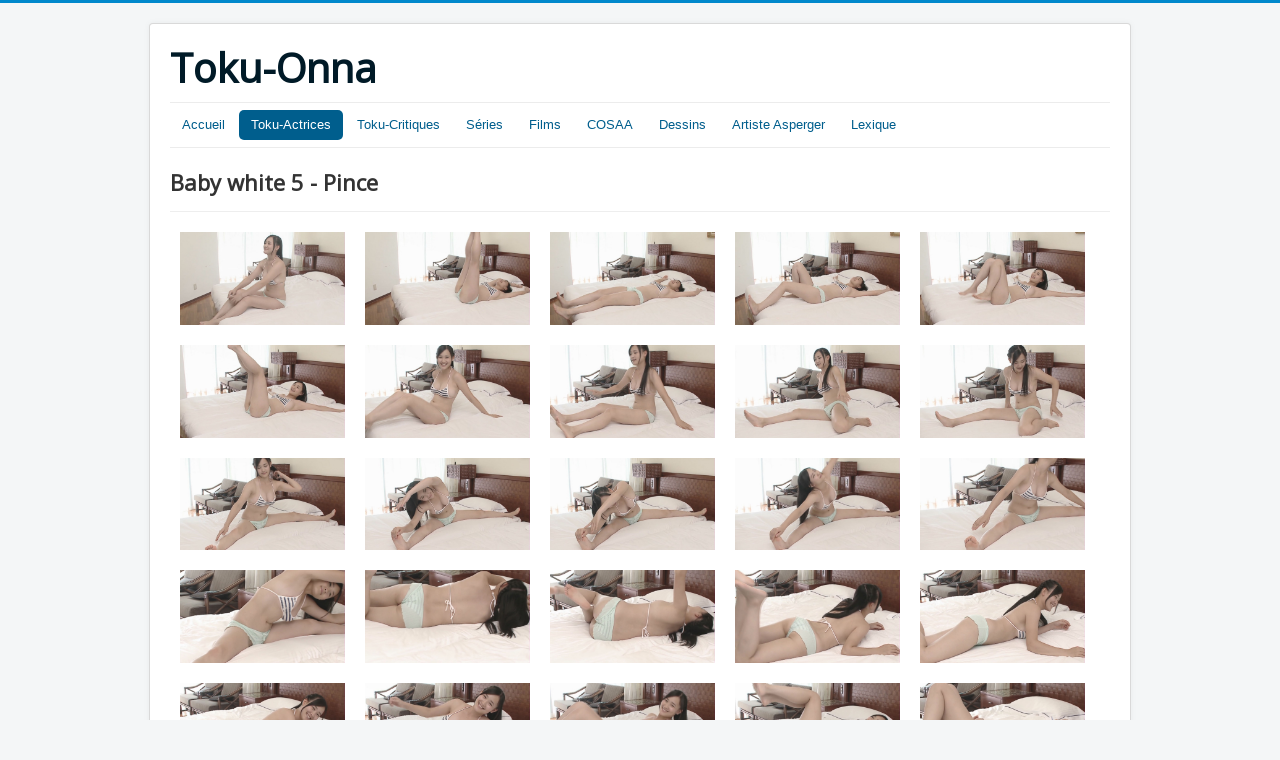

--- FILE ---
content_type: text/html; charset=utf-8
request_url: https://toku-onna.fr/toku-actrices/nozomifujimori/babywhite/chapitre05
body_size: 4196
content:
<!DOCTYPE html>
<html lang="fr-fr" dir="ltr">
<head>
	<meta name="viewport" content="width=device-width, initial-scale=1.0" />
	<meta charset="utf-8" />
	<base href="https://toku-onna.fr/toku-actrices/nozomifujimori/babywhite/chapitre05" />
	<meta name="keywords" content="Tokusatsu, Airi Nagasaku, Asako Murase, Aya Katô, Ayaka Komatsu, Ayaka Tsuji, Ayame Misaki, Ayumi Kinoshita, Ayumi Onodera, Chan Li Mei, Chisato Morishita, Ichie Tanaka, Kisaki Tokumori, Mako Ishino, Mami Matsuyama, Mami Yamasaki, Maya Sakita, Mika Katsumura, Mika Kikuchi, Miku Takaoka, Mikuru Uchino, Miya Noguchi, Nami Hanada, Nao Nagasawa, Narumi Ôkawa, Reiko Chiba, Rika Kawamura, Rina Akiyama, Ryôka, Saaya Irie, Sayaka Isoyama, Sayoko Hagiwara, Suzuna Kinoshita, Tomomi Nakagawa, Yôko Mitsuya, Yui Akamatsu, Yukari Ôshima, Yumiko Furuya, Yuriko Shiratori, Lynda Carter, Kelly Hu, Famke Janssen, Kimberly Oja, Bobbie Phillips, Victoria Pratt, Tracy Scoggins, Helen Slater, Talisa Soto, Debra Winger" />
	<meta name="author" content="Slater74" />
	<meta name="description" content="Bienvenue sur le site des plus belles héroïnes de tokusatsu." />
	<meta name="generator" content="Joomla! - Open Source Content Management" />
	<title>Baby white 5 - Toku-Onna</title>
	<link href="/templates/protostar/favicon.ico" rel="shortcut icon" type="image/vnd.microsoft.icon" />
	<link href="/templates/protostar/css/template.css?2864811aa69f48bdf1a6f3aa2e1ba780" rel="stylesheet" />
	<link href="https://fonts.googleapis.com/css?family=Open+Sans" rel="stylesheet" />
	<style>

	h1, h2, h3, h4, h5, h6, .site-title {
		font-family: 'Open Sans', sans-serif;
	}
	</style>
	<script src="/media/jui/js/jquery.min.js?2864811aa69f48bdf1a6f3aa2e1ba780"></script>
	<script src="/media/jui/js/jquery-noconflict.js?2864811aa69f48bdf1a6f3aa2e1ba780"></script>
	<script src="/media/jui/js/jquery-migrate.min.js?2864811aa69f48bdf1a6f3aa2e1ba780"></script>
	<script src="/media/system/js/caption.js?2864811aa69f48bdf1a6f3aa2e1ba780"></script>
	<script src="/media/jui/js/bootstrap.min.js?2864811aa69f48bdf1a6f3aa2e1ba780"></script>
	<script src="/templates/protostar/js/template.js?2864811aa69f48bdf1a6f3aa2e1ba780"></script>
	<!--[if lt IE 9]><script src="/media/jui/js/html5.js?2864811aa69f48bdf1a6f3aa2e1ba780"></script><![endif]-->
	<script>
jQuery(window).on('load',  function() {
				new JCaption('img.caption');
			});
	</script>

</head>
<body class="site com_content view-article no-layout no-task itemid-9324">
	<!-- Body -->
	<div class="body" id="top">
		<div class="container">
			<!-- Header -->
			<header class="header" role="banner">
				<div class="header-inner clearfix">
					<a class="brand pull-left" href="/">
						<span class="site-title" title="Toku-Onna">Toku-Onna</span>											</a>
					<div class="header-search pull-right">
						
					</div>
				</div>
			</header>
							<nav class="navigation" role="navigation">
					<div class="navbar pull-left">
						<a class="btn btn-navbar collapsed" data-toggle="collapse" data-target=".nav-collapse">
							<span class="element-invisible">Basculer la navigation</span>
							<span class="icon-bar"></span>
							<span class="icon-bar"></span>
							<span class="icon-bar"></span>
						</a>
					</div>
					<div class="nav-collapse">
						<ul class="nav menu nav-pills mod-list">
<li class="item-101 default"><a href="/" >Accueil</a></li><li class="item-116 active"><a href="/toku-actrices" >Toku-Actrices</a></li><li class="item-118"><a href="/toku-critiques" >Toku-Critiques</a></li><li class="item-10915"><a href="/critiques" >Séries</a></li><li class="item-18352"><a href="/films" >Films</a></li><li class="item-10929"><a href="https://www.youtube.com/channel/UCUxsH3sNEQCLbAxMiQMmRzA" >COSAA</a></li><li class="item-119"><a href="/dessins" >Dessins</a></li><li class="item-10930"><a href="https://www.youtube.com/channel/UC9c7RMBKdISXxIID9fL_IWw" >Artiste Asperger</a></li><li class="item-12565"><a href="/lexique" >Lexique</a></li></ul>

					</div>
				</nav>
						
			<div class="row-fluid">
								<main id="content" role="main" class="span12">
					<!-- Begin Content -->
					
					<div id="system-message-container">
	</div>

					<div class="item-page" itemscope itemtype="https://schema.org/Article">
	<meta itemprop="inLanguage" content="fr-FR" />
	
		
			<div class="page-header">
		<h2 itemprop="headline">
			Baby white 5 - Pince		</h2>
							</div>
					
		
	
	
		
								<div itemprop="articleBody">
		<a href="https://toku-onna.fr/images/tokuactrices/nozomifujimori/babywhite/05/0701.jpg" data-lightbox="Joompolitan Light Gallery" data-title="Nozomi Fujimori - Baby white - Chapitre 05"><img src="https://toku-onna.fr/images/tokuactrices/nozomifujimori/babywhite/05/0701.jpg" style="display: inline-block; margin: 10px; width: 165px; height: px;"></a><a href="https://toku-onna.fr/images/tokuactrices/nozomifujimori/babywhite/05/0702.jpg" data-lightbox="Joompolitan Light Gallery" data-title="Nozomi Fujimori - Baby white - Chapitre 05"><img src="https://toku-onna.fr/images/tokuactrices/nozomifujimori/babywhite/05/0702.jpg" style="display: inline-block; margin: 10px; width: 165px; height: px;"></a><a href="https://toku-onna.fr/images/tokuactrices/nozomifujimori/babywhite/05/0703.jpg" data-lightbox="Joompolitan Light Gallery" data-title="Nozomi Fujimori - Baby white - Chapitre 05"><img src="https://toku-onna.fr/images/tokuactrices/nozomifujimori/babywhite/05/0703.jpg" style="display: inline-block; margin: 10px; width: 165px; height: px;"></a><a href="https://toku-onna.fr/images/tokuactrices/nozomifujimori/babywhite/05/0704.jpg" data-lightbox="Joompolitan Light Gallery" data-title="Nozomi Fujimori - Baby white - Chapitre 05"><img src="https://toku-onna.fr/images/tokuactrices/nozomifujimori/babywhite/05/0704.jpg" style="display: inline-block; margin: 10px; width: 165px; height: px;"></a><a href="https://toku-onna.fr/images/tokuactrices/nozomifujimori/babywhite/05/0705.jpg" data-lightbox="Joompolitan Light Gallery" data-title="Nozomi Fujimori - Baby white - Chapitre 05"><img src="https://toku-onna.fr/images/tokuactrices/nozomifujimori/babywhite/05/0705.jpg" style="display: inline-block; margin: 10px; width: 165px; height: px;"></a><a href="https://toku-onna.fr/images/tokuactrices/nozomifujimori/babywhite/05/0706.jpg" data-lightbox="Joompolitan Light Gallery" data-title="Nozomi Fujimori - Baby white - Chapitre 05"><img src="https://toku-onna.fr/images/tokuactrices/nozomifujimori/babywhite/05/0706.jpg" style="display: inline-block; margin: 10px; width: 165px; height: px;"></a><a href="https://toku-onna.fr/images/tokuactrices/nozomifujimori/babywhite/05/0707.jpg" data-lightbox="Joompolitan Light Gallery" data-title="Nozomi Fujimori - Baby white - Chapitre 05"><img src="https://toku-onna.fr/images/tokuactrices/nozomifujimori/babywhite/05/0707.jpg" style="display: inline-block; margin: 10px; width: 165px; height: px;"></a><a href="https://toku-onna.fr/images/tokuactrices/nozomifujimori/babywhite/05/0708.jpg" data-lightbox="Joompolitan Light Gallery" data-title="Nozomi Fujimori - Baby white - Chapitre 05"><img src="https://toku-onna.fr/images/tokuactrices/nozomifujimori/babywhite/05/0708.jpg" style="display: inline-block; margin: 10px; width: 165px; height: px;"></a><a href="https://toku-onna.fr/images/tokuactrices/nozomifujimori/babywhite/05/0709.jpg" data-lightbox="Joompolitan Light Gallery" data-title="Nozomi Fujimori - Baby white - Chapitre 05"><img src="https://toku-onna.fr/images/tokuactrices/nozomifujimori/babywhite/05/0709.jpg" style="display: inline-block; margin: 10px; width: 165px; height: px;"></a><a href="https://toku-onna.fr/images/tokuactrices/nozomifujimori/babywhite/05/0710.jpg" data-lightbox="Joompolitan Light Gallery" data-title="Nozomi Fujimori - Baby white - Chapitre 05"><img src="https://toku-onna.fr/images/tokuactrices/nozomifujimori/babywhite/05/0710.jpg" style="display: inline-block; margin: 10px; width: 165px; height: px;"></a><a href="https://toku-onna.fr/images/tokuactrices/nozomifujimori/babywhite/05/0711.jpg" data-lightbox="Joompolitan Light Gallery" data-title="Nozomi Fujimori - Baby white - Chapitre 05"><img src="https://toku-onna.fr/images/tokuactrices/nozomifujimori/babywhite/05/0711.jpg" style="display: inline-block; margin: 10px; width: 165px; height: px;"></a><a href="https://toku-onna.fr/images/tokuactrices/nozomifujimori/babywhite/05/0712.jpg" data-lightbox="Joompolitan Light Gallery" data-title="Nozomi Fujimori - Baby white - Chapitre 05"><img src="https://toku-onna.fr/images/tokuactrices/nozomifujimori/babywhite/05/0712.jpg" style="display: inline-block; margin: 10px; width: 165px; height: px;"></a><a href="https://toku-onna.fr/images/tokuactrices/nozomifujimori/babywhite/05/0713.jpg" data-lightbox="Joompolitan Light Gallery" data-title="Nozomi Fujimori - Baby white - Chapitre 05"><img src="https://toku-onna.fr/images/tokuactrices/nozomifujimori/babywhite/05/0713.jpg" style="display: inline-block; margin: 10px; width: 165px; height: px;"></a><a href="https://toku-onna.fr/images/tokuactrices/nozomifujimori/babywhite/05/0714.jpg" data-lightbox="Joompolitan Light Gallery" data-title="Nozomi Fujimori - Baby white - Chapitre 05"><img src="https://toku-onna.fr/images/tokuactrices/nozomifujimori/babywhite/05/0714.jpg" style="display: inline-block; margin: 10px; width: 165px; height: px;"></a><a href="https://toku-onna.fr/images/tokuactrices/nozomifujimori/babywhite/05/0715.jpg" data-lightbox="Joompolitan Light Gallery" data-title="Nozomi Fujimori - Baby white - Chapitre 05"><img src="https://toku-onna.fr/images/tokuactrices/nozomifujimori/babywhite/05/0715.jpg" style="display: inline-block; margin: 10px; width: 165px; height: px;"></a><a href="https://toku-onna.fr/images/tokuactrices/nozomifujimori/babywhite/05/0716.jpg" data-lightbox="Joompolitan Light Gallery" data-title="Nozomi Fujimori - Baby white - Chapitre 05"><img src="https://toku-onna.fr/images/tokuactrices/nozomifujimori/babywhite/05/0716.jpg" style="display: inline-block; margin: 10px; width: 165px; height: px;"></a><a href="https://toku-onna.fr/images/tokuactrices/nozomifujimori/babywhite/05/0717.jpg" data-lightbox="Joompolitan Light Gallery" data-title="Nozomi Fujimori - Baby white - Chapitre 05"><img src="https://toku-onna.fr/images/tokuactrices/nozomifujimori/babywhite/05/0717.jpg" style="display: inline-block; margin: 10px; width: 165px; height: px;"></a><a href="https://toku-onna.fr/images/tokuactrices/nozomifujimori/babywhite/05/0718.jpg" data-lightbox="Joompolitan Light Gallery" data-title="Nozomi Fujimori - Baby white - Chapitre 05"><img src="https://toku-onna.fr/images/tokuactrices/nozomifujimori/babywhite/05/0718.jpg" style="display: inline-block; margin: 10px; width: 165px; height: px;"></a><a href="https://toku-onna.fr/images/tokuactrices/nozomifujimori/babywhite/05/0719.jpg" data-lightbox="Joompolitan Light Gallery" data-title="Nozomi Fujimori - Baby white - Chapitre 05"><img src="https://toku-onna.fr/images/tokuactrices/nozomifujimori/babywhite/05/0719.jpg" style="display: inline-block; margin: 10px; width: 165px; height: px;"></a><a href="https://toku-onna.fr/images/tokuactrices/nozomifujimori/babywhite/05/0720.jpg" data-lightbox="Joompolitan Light Gallery" data-title="Nozomi Fujimori - Baby white - Chapitre 05"><img src="https://toku-onna.fr/images/tokuactrices/nozomifujimori/babywhite/05/0720.jpg" style="display: inline-block; margin: 10px; width: 165px; height: px;"></a><a href="https://toku-onna.fr/images/tokuactrices/nozomifujimori/babywhite/05/0721.jpg" data-lightbox="Joompolitan Light Gallery" data-title="Nozomi Fujimori - Baby white - Chapitre 05"><img src="https://toku-onna.fr/images/tokuactrices/nozomifujimori/babywhite/05/0721.jpg" style="display: inline-block; margin: 10px; width: 165px; height: px;"></a><a href="https://toku-onna.fr/images/tokuactrices/nozomifujimori/babywhite/05/0722.jpg" data-lightbox="Joompolitan Light Gallery" data-title="Nozomi Fujimori - Baby white - Chapitre 05"><img src="https://toku-onna.fr/images/tokuactrices/nozomifujimori/babywhite/05/0722.jpg" style="display: inline-block; margin: 10px; width: 165px; height: px;"></a><a href="https://toku-onna.fr/images/tokuactrices/nozomifujimori/babywhite/05/0723.jpg" data-lightbox="Joompolitan Light Gallery" data-title="Nozomi Fujimori - Baby white - Chapitre 05"><img src="https://toku-onna.fr/images/tokuactrices/nozomifujimori/babywhite/05/0723.jpg" style="display: inline-block; margin: 10px; width: 165px; height: px;"></a><a href="https://toku-onna.fr/images/tokuactrices/nozomifujimori/babywhite/05/0724.jpg" data-lightbox="Joompolitan Light Gallery" data-title="Nozomi Fujimori - Baby white - Chapitre 05"><img src="https://toku-onna.fr/images/tokuactrices/nozomifujimori/babywhite/05/0724.jpg" style="display: inline-block; margin: 10px; width: 165px; height: px;"></a><a href="https://toku-onna.fr/images/tokuactrices/nozomifujimori/babywhite/05/0725.jpg" data-lightbox="Joompolitan Light Gallery" data-title="Nozomi Fujimori - Baby white - Chapitre 05"><img src="https://toku-onna.fr/images/tokuactrices/nozomifujimori/babywhite/05/0725.jpg" style="display: inline-block; margin: 10px; width: 165px; height: px;"></a><a href="https://toku-onna.fr/images/tokuactrices/nozomifujimori/babywhite/05/0726.jpg" data-lightbox="Joompolitan Light Gallery" data-title="Nozomi Fujimori - Baby white - Chapitre 05"><img src="https://toku-onna.fr/images/tokuactrices/nozomifujimori/babywhite/05/0726.jpg" style="display: inline-block; margin: 10px; width: 165px; height: px;"></a><a href="https://toku-onna.fr/images/tokuactrices/nozomifujimori/babywhite/05/0727.jpg" data-lightbox="Joompolitan Light Gallery" data-title="Nozomi Fujimori - Baby white - Chapitre 05"><img src="https://toku-onna.fr/images/tokuactrices/nozomifujimori/babywhite/05/0727.jpg" style="display: inline-block; margin: 10px; width: 165px; height: px;"></a><a href="https://toku-onna.fr/images/tokuactrices/nozomifujimori/babywhite/05/0728.jpg" data-lightbox="Joompolitan Light Gallery" data-title="Nozomi Fujimori - Baby white - Chapitre 05"><img src="https://toku-onna.fr/images/tokuactrices/nozomifujimori/babywhite/05/0728.jpg" style="display: inline-block; margin: 10px; width: 165px; height: px;"></a><a href="https://toku-onna.fr/images/tokuactrices/nozomifujimori/babywhite/05/0729.jpg" data-lightbox="Joompolitan Light Gallery" data-title="Nozomi Fujimori - Baby white - Chapitre 05"><img src="https://toku-onna.fr/images/tokuactrices/nozomifujimori/babywhite/05/0729.jpg" style="display: inline-block; margin: 10px; width: 165px; height: px;"></a><a href="https://toku-onna.fr/images/tokuactrices/nozomifujimori/babywhite/05/0730.jpg" data-lightbox="Joompolitan Light Gallery" data-title="Nozomi Fujimori - Baby white - Chapitre 05"><img src="https://toku-onna.fr/images/tokuactrices/nozomifujimori/babywhite/05/0730.jpg" style="display: inline-block; margin: 10px; width: 165px; height: px;"></a><a href="https://toku-onna.fr/images/tokuactrices/nozomifujimori/babywhite/05/0731.jpg" data-lightbox="Joompolitan Light Gallery" data-title="Nozomi Fujimori - Baby white - Chapitre 05"><img src="https://toku-onna.fr/images/tokuactrices/nozomifujimori/babywhite/05/0731.jpg" style="display: inline-block; margin: 10px; width: 165px; height: px;"></a><a href="https://toku-onna.fr/images/tokuactrices/nozomifujimori/babywhite/05/0732.jpg" data-lightbox="Joompolitan Light Gallery" data-title="Nozomi Fujimori - Baby white - Chapitre 05"><img src="https://toku-onna.fr/images/tokuactrices/nozomifujimori/babywhite/05/0732.jpg" style="display: inline-block; margin: 10px; width: 165px; height: px;"></a><a href="https://toku-onna.fr/images/tokuactrices/nozomifujimori/babywhite/05/0733.jpg" data-lightbox="Joompolitan Light Gallery" data-title="Nozomi Fujimori - Baby white - Chapitre 05"><img src="https://toku-onna.fr/images/tokuactrices/nozomifujimori/babywhite/05/0733.jpg" style="display: inline-block; margin: 10px; width: 165px; height: px;"></a><a href="https://toku-onna.fr/images/tokuactrices/nozomifujimori/babywhite/05/0734.jpg" data-lightbox="Joompolitan Light Gallery" data-title="Nozomi Fujimori - Baby white - Chapitre 05"><img src="https://toku-onna.fr/images/tokuactrices/nozomifujimori/babywhite/05/0734.jpg" style="display: inline-block; margin: 10px; width: 165px; height: px;"></a><a href="https://toku-onna.fr/images/tokuactrices/nozomifujimori/babywhite/05/0735.jpg" data-lightbox="Joompolitan Light Gallery" data-title="Nozomi Fujimori - Baby white - Chapitre 05"><img src="https://toku-onna.fr/images/tokuactrices/nozomifujimori/babywhite/05/0735.jpg" style="display: inline-block; margin: 10px; width: 165px; height: px;"></a><a href="https://toku-onna.fr/images/tokuactrices/nozomifujimori/babywhite/05/0736.jpg" data-lightbox="Joompolitan Light Gallery" data-title="Nozomi Fujimori - Baby white - Chapitre 05"><img src="https://toku-onna.fr/images/tokuactrices/nozomifujimori/babywhite/05/0736.jpg" style="display: inline-block; margin: 10px; width: 165px; height: px;"></a><a href="https://toku-onna.fr/images/tokuactrices/nozomifujimori/babywhite/05/0737.jpg" data-lightbox="Joompolitan Light Gallery" data-title="Nozomi Fujimori - Baby white - Chapitre 05"><img src="https://toku-onna.fr/images/tokuactrices/nozomifujimori/babywhite/05/0737.jpg" style="display: inline-block; margin: 10px; width: 165px; height: px;"></a><a href="https://toku-onna.fr/images/tokuactrices/nozomifujimori/babywhite/05/0738.jpg" data-lightbox="Joompolitan Light Gallery" data-title="Nozomi Fujimori - Baby white - Chapitre 05"><img src="https://toku-onna.fr/images/tokuactrices/nozomifujimori/babywhite/05/0738.jpg" style="display: inline-block; margin: 10px; width: 165px; height: px;"></a><a href="https://toku-onna.fr/images/tokuactrices/nozomifujimori/babywhite/05/0739.jpg" data-lightbox="Joompolitan Light Gallery" data-title="Nozomi Fujimori - Baby white - Chapitre 05"><img src="https://toku-onna.fr/images/tokuactrices/nozomifujimori/babywhite/05/0739.jpg" style="display: inline-block; margin: 10px; width: 165px; height: px;"></a><a href="https://toku-onna.fr/images/tokuactrices/nozomifujimori/babywhite/05/0740.jpg" data-lightbox="Joompolitan Light Gallery" data-title="Nozomi Fujimori - Baby white - Chapitre 05"><img src="https://toku-onna.fr/images/tokuactrices/nozomifujimori/babywhite/05/0740.jpg" style="display: inline-block; margin: 10px; width: 165px; height: px;"></a><a href="https://toku-onna.fr/images/tokuactrices/nozomifujimori/babywhite/05/0741.jpg" data-lightbox="Joompolitan Light Gallery" data-title="Nozomi Fujimori - Baby white - Chapitre 05"><img src="https://toku-onna.fr/images/tokuactrices/nozomifujimori/babywhite/05/0741.jpg" style="display: inline-block; margin: 10px; width: 165px; height: px;"></a><a href="https://toku-onna.fr/images/tokuactrices/nozomifujimori/babywhite/05/0742.jpg" data-lightbox="Joompolitan Light Gallery" data-title="Nozomi Fujimori - Baby white - Chapitre 05"><img src="https://toku-onna.fr/images/tokuactrices/nozomifujimori/babywhite/05/0742.jpg" style="display: inline-block; margin: 10px; width: 165px; height: px;"></a><a href="https://toku-onna.fr/images/tokuactrices/nozomifujimori/babywhite/05/0743.jpg" data-lightbox="Joompolitan Light Gallery" data-title="Nozomi Fujimori - Baby white - Chapitre 05"><img src="https://toku-onna.fr/images/tokuactrices/nozomifujimori/babywhite/05/0743.jpg" style="display: inline-block; margin: 10px; width: 165px; height: px;"></a><a href="https://toku-onna.fr/images/tokuactrices/nozomifujimori/babywhite/05/0744.jpg" data-lightbox="Joompolitan Light Gallery" data-title="Nozomi Fujimori - Baby white - Chapitre 05"><img src="https://toku-onna.fr/images/tokuactrices/nozomifujimori/babywhite/05/0744.jpg" style="display: inline-block; margin: 10px; width: 165px; height: px;"></a><a href="https://toku-onna.fr/images/tokuactrices/nozomifujimori/babywhite/05/0745.jpg" data-lightbox="Joompolitan Light Gallery" data-title="Nozomi Fujimori - Baby white - Chapitre 05"><img src="https://toku-onna.fr/images/tokuactrices/nozomifujimori/babywhite/05/0745.jpg" style="display: inline-block; margin: 10px; width: 165px; height: px;"></a><a href="https://toku-onna.fr/images/tokuactrices/nozomifujimori/babywhite/05/0746.jpg" data-lightbox="Joompolitan Light Gallery" data-title="Nozomi Fujimori - Baby white - Chapitre 05"><img src="https://toku-onna.fr/images/tokuactrices/nozomifujimori/babywhite/05/0746.jpg" style="display: inline-block; margin: 10px; width: 165px; height: px;"></a><a href="https://toku-onna.fr/images/tokuactrices/nozomifujimori/babywhite/05/0747.jpg" data-lightbox="Joompolitan Light Gallery" data-title="Nozomi Fujimori - Baby white - Chapitre 05"><img src="https://toku-onna.fr/images/tokuactrices/nozomifujimori/babywhite/05/0747.jpg" style="display: inline-block; margin: 10px; width: 165px; height: px;"></a><a href="https://toku-onna.fr/images/tokuactrices/nozomifujimori/babywhite/05/0748.jpg" data-lightbox="Joompolitan Light Gallery" data-title="Nozomi Fujimori - Baby white - Chapitre 05"><img src="https://toku-onna.fr/images/tokuactrices/nozomifujimori/babywhite/05/0748.jpg" style="display: inline-block; margin: 10px; width: 165px; height: px;"></a><a href="https://toku-onna.fr/images/tokuactrices/nozomifujimori/babywhite/05/0749.jpg" data-lightbox="Joompolitan Light Gallery" data-title="Nozomi Fujimori - Baby white - Chapitre 05"><img src="https://toku-onna.fr/images/tokuactrices/nozomifujimori/babywhite/05/0749.jpg" style="display: inline-block; margin: 10px; width: 165px; height: px;"></a><a href="https://toku-onna.fr/images/tokuactrices/nozomifujimori/babywhite/05/0750.jpg" data-lightbox="Joompolitan Light Gallery" data-title="Nozomi Fujimori - Baby white - Chapitre 05"><img src="https://toku-onna.fr/images/tokuactrices/nozomifujimori/babywhite/05/0750.jpg" style="display: inline-block; margin: 10px; width: 165px; height: px;"></a><a href="https://toku-onna.fr/images/tokuactrices/nozomifujimori/babywhite/05/0751.jpg" data-lightbox="Joompolitan Light Gallery" data-title="Nozomi Fujimori - Baby white - Chapitre 05"><img src="https://toku-onna.fr/images/tokuactrices/nozomifujimori/babywhite/05/0751.jpg" style="display: inline-block; margin: 10px; width: 165px; height: px;"></a><a href="https://toku-onna.fr/images/tokuactrices/nozomifujimori/babywhite/05/0752.jpg" data-lightbox="Joompolitan Light Gallery" data-title="Nozomi Fujimori - Baby white - Chapitre 05"><img src="https://toku-onna.fr/images/tokuactrices/nozomifujimori/babywhite/05/0752.jpg" style="display: inline-block; margin: 10px; width: 165px; height: px;"></a><a href="https://toku-onna.fr/images/tokuactrices/nozomifujimori/babywhite/05/0753.jpg" data-lightbox="Joompolitan Light Gallery" data-title="Nozomi Fujimori - Baby white - Chapitre 05"><img src="https://toku-onna.fr/images/tokuactrices/nozomifujimori/babywhite/05/0753.jpg" style="display: inline-block; margin: 10px; width: 165px; height: px;"></a><a href="https://toku-onna.fr/images/tokuactrices/nozomifujimori/babywhite/05/0754.jpg" data-lightbox="Joompolitan Light Gallery" data-title="Nozomi Fujimori - Baby white - Chapitre 05"><img src="https://toku-onna.fr/images/tokuactrices/nozomifujimori/babywhite/05/0754.jpg" style="display: inline-block; margin: 10px; width: 165px; height: px;"></a><a href="https://toku-onna.fr/images/tokuactrices/nozomifujimori/babywhite/05/0755.jpg" data-lightbox="Joompolitan Light Gallery" data-title="Nozomi Fujimori - Baby white - Chapitre 05"><img src="https://toku-onna.fr/images/tokuactrices/nozomifujimori/babywhite/05/0755.jpg" style="display: inline-block; margin: 10px; width: 165px; height: px;"></a><a href="https://toku-onna.fr/images/tokuactrices/nozomifujimori/babywhite/05/0756.jpg" data-lightbox="Joompolitan Light Gallery" data-title="Nozomi Fujimori - Baby white - Chapitre 05"><img src="https://toku-onna.fr/images/tokuactrices/nozomifujimori/babywhite/05/0756.jpg" style="display: inline-block; margin: 10px; width: 165px; height: px;"></a><a href="https://toku-onna.fr/images/tokuactrices/nozomifujimori/babywhite/05/0757.jpg" data-lightbox="Joompolitan Light Gallery" data-title="Nozomi Fujimori - Baby white - Chapitre 05"><img src="https://toku-onna.fr/images/tokuactrices/nozomifujimori/babywhite/05/0757.jpg" style="display: inline-block; margin: 10px; width: 165px; height: px;"></a><a href="https://toku-onna.fr/images/tokuactrices/nozomifujimori/babywhite/05/0758.jpg" data-lightbox="Joompolitan Light Gallery" data-title="Nozomi Fujimori - Baby white - Chapitre 05"><img src="https://toku-onna.fr/images/tokuactrices/nozomifujimori/babywhite/05/0758.jpg" style="display: inline-block; margin: 10px; width: 165px; height: px;"></a><a href="https://toku-onna.fr/images/tokuactrices/nozomifujimori/babywhite/05/0759.jpg" data-lightbox="Joompolitan Light Gallery" data-title="Nozomi Fujimori - Baby white - Chapitre 05"><img src="https://toku-onna.fr/images/tokuactrices/nozomifujimori/babywhite/05/0759.jpg" style="display: inline-block; margin: 10px; width: 165px; height: px;"></a><a href="https://toku-onna.fr/images/tokuactrices/nozomifujimori/babywhite/05/0760.jpg" data-lightbox="Joompolitan Light Gallery" data-title="Nozomi Fujimori - Baby white - Chapitre 05"><img src="https://toku-onna.fr/images/tokuactrices/nozomifujimori/babywhite/05/0760.jpg" style="display: inline-block; margin: 10px; width: 165px; height: px;"></a><a href="https://toku-onna.fr/images/tokuactrices/nozomifujimori/babywhite/05/0761.jpg" data-lightbox="Joompolitan Light Gallery" data-title="Nozomi Fujimori - Baby white - Chapitre 05"><img src="https://toku-onna.fr/images/tokuactrices/nozomifujimori/babywhite/05/0761.jpg" style="display: inline-block; margin: 10px; width: 165px; height: px;"></a><a href="https://toku-onna.fr/images/tokuactrices/nozomifujimori/babywhite/05/0762.jpg" data-lightbox="Joompolitan Light Gallery" data-title="Nozomi Fujimori - Baby white - Chapitre 05"><img src="https://toku-onna.fr/images/tokuactrices/nozomifujimori/babywhite/05/0762.jpg" style="display: inline-block; margin: 10px; width: 165px; height: px;"></a><a href="https://toku-onna.fr/images/tokuactrices/nozomifujimori/babywhite/05/0763.jpg" data-lightbox="Joompolitan Light Gallery" data-title="Nozomi Fujimori - Baby white - Chapitre 05"><img src="https://toku-onna.fr/images/tokuactrices/nozomifujimori/babywhite/05/0763.jpg" style="display: inline-block; margin: 10px; width: 165px; height: px;"></a><a href="https://toku-onna.fr/images/tokuactrices/nozomifujimori/babywhite/05/0764.jpg" data-lightbox="Joompolitan Light Gallery" data-title="Nozomi Fujimori - Baby white - Chapitre 05"><img src="https://toku-onna.fr/images/tokuactrices/nozomifujimori/babywhite/05/0764.jpg" style="display: inline-block; margin: 10px; width: 165px; height: px;"></a><a href="https://toku-onna.fr/images/tokuactrices/nozomifujimori/babywhite/05/0765.jpg" data-lightbox="Joompolitan Light Gallery" data-title="Nozomi Fujimori - Baby white - Chapitre 05"><img src="https://toku-onna.fr/images/tokuactrices/nozomifujimori/babywhite/05/0765.jpg" style="display: inline-block; margin: 10px; width: 165px; height: px;"></a><a href="https://toku-onna.fr/images/tokuactrices/nozomifujimori/babywhite/05/0766.jpg" data-lightbox="Joompolitan Light Gallery" data-title="Nozomi Fujimori - Baby white - Chapitre 05"><img src="https://toku-onna.fr/images/tokuactrices/nozomifujimori/babywhite/05/0766.jpg" style="display: inline-block; margin: 10px; width: 165px; height: px;"></a><a href="https://toku-onna.fr/images/tokuactrices/nozomifujimori/babywhite/05/0767.jpg" data-lightbox="Joompolitan Light Gallery" data-title="Nozomi Fujimori - Baby white - Chapitre 05"><img src="https://toku-onna.fr/images/tokuactrices/nozomifujimori/babywhite/05/0767.jpg" style="display: inline-block; margin: 10px; width: 165px; height: px;"></a><a href="https://toku-onna.fr/images/tokuactrices/nozomifujimori/babywhite/05/0768.jpg" data-lightbox="Joompolitan Light Gallery" data-title="Nozomi Fujimori - Baby white - Chapitre 05"><img src="https://toku-onna.fr/images/tokuactrices/nozomifujimori/babywhite/05/0768.jpg" style="display: inline-block; margin: 10px; width: 165px; height: px;"></a><a href="https://toku-onna.fr/images/tokuactrices/nozomifujimori/babywhite/05/0769.jpg" data-lightbox="Joompolitan Light Gallery" data-title="Nozomi Fujimori - Baby white - Chapitre 05"><img src="https://toku-onna.fr/images/tokuactrices/nozomifujimori/babywhite/05/0769.jpg" style="display: inline-block; margin: 10px; width: 165px; height: px;"></a><a href="https://toku-onna.fr/images/tokuactrices/nozomifujimori/babywhite/05/0770.jpg" data-lightbox="Joompolitan Light Gallery" data-title="Nozomi Fujimori - Baby white - Chapitre 05"><img src="https://toku-onna.fr/images/tokuactrices/nozomifujimori/babywhite/05/0770.jpg" style="display: inline-block; margin: 10px; width: 165px; height: px;"></a><a href="https://toku-onna.fr/images/tokuactrices/nozomifujimori/babywhite/05/0771.jpg" data-lightbox="Joompolitan Light Gallery" data-title="Nozomi Fujimori - Baby white - Chapitre 05"><img src="https://toku-onna.fr/images/tokuactrices/nozomifujimori/babywhite/05/0771.jpg" style="display: inline-block; margin: 10px; width: 165px; height: px;"></a><a href="https://toku-onna.fr/images/tokuactrices/nozomifujimori/babywhite/05/0772.jpg" data-lightbox="Joompolitan Light Gallery" data-title="Nozomi Fujimori - Baby white - Chapitre 05"><img src="https://toku-onna.fr/images/tokuactrices/nozomifujimori/babywhite/05/0772.jpg" style="display: inline-block; margin: 10px; width: 165px; height: px;"></a><a href="https://toku-onna.fr/images/tokuactrices/nozomifujimori/babywhite/05/0773.jpg" data-lightbox="Joompolitan Light Gallery" data-title="Nozomi Fujimori - Baby white - Chapitre 05"><img src="https://toku-onna.fr/images/tokuactrices/nozomifujimori/babywhite/05/0773.jpg" style="display: inline-block; margin: 10px; width: 165px; height: px;"></a><a href="https://toku-onna.fr/images/tokuactrices/nozomifujimori/babywhite/05/0774.jpg" data-lightbox="Joompolitan Light Gallery" data-title="Nozomi Fujimori - Baby white - Chapitre 05"><img src="https://toku-onna.fr/images/tokuactrices/nozomifujimori/babywhite/05/0774.jpg" style="display: inline-block; margin: 10px; width: 165px; height: px;"></a><a href="https://toku-onna.fr/images/tokuactrices/nozomifujimori/babywhite/05/0775.jpg" data-lightbox="Joompolitan Light Gallery" data-title="Nozomi Fujimori - Baby white - Chapitre 05"><img src="https://toku-onna.fr/images/tokuactrices/nozomifujimori/babywhite/05/0775.jpg" style="display: inline-block; margin: 10px; width: 165px; height: px;"></a><a href="https://toku-onna.fr/images/tokuactrices/nozomifujimori/babywhite/05/0776.jpg" data-lightbox="Joompolitan Light Gallery" data-title="Nozomi Fujimori - Baby white - Chapitre 05"><img src="https://toku-onna.fr/images/tokuactrices/nozomifujimori/babywhite/05/0776.jpg" style="display: inline-block; margin: 10px; width: 165px; height: px;"></a><a href="https://toku-onna.fr/images/tokuactrices/nozomifujimori/babywhite/05/0777.jpg" data-lightbox="Joompolitan Light Gallery" data-title="Nozomi Fujimori - Baby white - Chapitre 05"><img src="https://toku-onna.fr/images/tokuactrices/nozomifujimori/babywhite/05/0777.jpg" style="display: inline-block; margin: 10px; width: 165px; height: px;"></a><a href="https://toku-onna.fr/images/tokuactrices/nozomifujimori/babywhite/05/0778.jpg" data-lightbox="Joompolitan Light Gallery" data-title="Nozomi Fujimori - Baby white - Chapitre 05"><img src="https://toku-onna.fr/images/tokuactrices/nozomifujimori/babywhite/05/0778.jpg" style="display: inline-block; margin: 10px; width: 165px; height: px;"></a><a href="https://toku-onna.fr/images/tokuactrices/nozomifujimori/babywhite/05/0779.jpg" data-lightbox="Joompolitan Light Gallery" data-title="Nozomi Fujimori - Baby white - Chapitre 05"><img src="https://toku-onna.fr/images/tokuactrices/nozomifujimori/babywhite/05/0779.jpg" style="display: inline-block; margin: 10px; width: 165px; height: px;"></a><a href="https://toku-onna.fr/images/tokuactrices/nozomifujimori/babywhite/05/0780.jpg" data-lightbox="Joompolitan Light Gallery" data-title="Nozomi Fujimori - Baby white - Chapitre 05"><img src="https://toku-onna.fr/images/tokuactrices/nozomifujimori/babywhite/05/0780.jpg" style="display: inline-block; margin: 10px; width: 165px; height: px;"></a><a href="https://toku-onna.fr/images/tokuactrices/nozomifujimori/babywhite/05/0801.jpg" data-lightbox="Joompolitan Light Gallery" data-title="Nozomi Fujimori - Baby white - Chapitre 05"><img src="https://toku-onna.fr/images/tokuactrices/nozomifujimori/babywhite/05/0801.jpg" style="display: inline-block; margin: 10px; width: 165px; height: px;"></a><a href="https://toku-onna.fr/images/tokuactrices/nozomifujimori/babywhite/05/0802.jpg" data-lightbox="Joompolitan Light Gallery" data-title="Nozomi Fujimori - Baby white - Chapitre 05"><img src="https://toku-onna.fr/images/tokuactrices/nozomifujimori/babywhite/05/0802.jpg" style="display: inline-block; margin: 10px; width: 165px; height: px;"></a><a href="https://toku-onna.fr/images/tokuactrices/nozomifujimori/babywhite/05/0803.jpg" data-lightbox="Joompolitan Light Gallery" data-title="Nozomi Fujimori - Baby white - Chapitre 05"><img src="https://toku-onna.fr/images/tokuactrices/nozomifujimori/babywhite/05/0803.jpg" style="display: inline-block; margin: 10px; width: 165px; height: px;"></a><a href="https://toku-onna.fr/images/tokuactrices/nozomifujimori/babywhite/05/0804.jpg" data-lightbox="Joompolitan Light Gallery" data-title="Nozomi Fujimori - Baby white - Chapitre 05"><img src="https://toku-onna.fr/images/tokuactrices/nozomifujimori/babywhite/05/0804.jpg" style="display: inline-block; margin: 10px; width: 165px; height: px;"></a><a href="https://toku-onna.fr/images/tokuactrices/nozomifujimori/babywhite/05/0805.jpg" data-lightbox="Joompolitan Light Gallery" data-title="Nozomi Fujimori - Baby white - Chapitre 05"><img src="https://toku-onna.fr/images/tokuactrices/nozomifujimori/babywhite/05/0805.jpg" style="display: inline-block; margin: 10px; width: 165px; height: px;"></a><a href="https://toku-onna.fr/images/tokuactrices/nozomifujimori/babywhite/05/0806.jpg" data-lightbox="Joompolitan Light Gallery" data-title="Nozomi Fujimori - Baby white - Chapitre 05"><img src="https://toku-onna.fr/images/tokuactrices/nozomifujimori/babywhite/05/0806.jpg" style="display: inline-block; margin: 10px; width: 165px; height: px;"></a><a href="https://toku-onna.fr/images/tokuactrices/nozomifujimori/babywhite/05/0807.jpg" data-lightbox="Joompolitan Light Gallery" data-title="Nozomi Fujimori - Baby white - Chapitre 05"><img src="https://toku-onna.fr/images/tokuactrices/nozomifujimori/babywhite/05/0807.jpg" style="display: inline-block; margin: 10px; width: 165px; height: px;"></a><a href="https://toku-onna.fr/images/tokuactrices/nozomifujimori/babywhite/05/0808.jpg" data-lightbox="Joompolitan Light Gallery" data-title="Nozomi Fujimori - Baby white - Chapitre 05"><img src="https://toku-onna.fr/images/tokuactrices/nozomifujimori/babywhite/05/0808.jpg" style="display: inline-block; margin: 10px; width: 165px; height: px;"></a><a href="https://toku-onna.fr/images/tokuactrices/nozomifujimori/babywhite/05/0809.jpg" data-lightbox="Joompolitan Light Gallery" data-title="Nozomi Fujimori - Baby white - Chapitre 05"><img src="https://toku-onna.fr/images/tokuactrices/nozomifujimori/babywhite/05/0809.jpg" style="display: inline-block; margin: 10px; width: 165px; height: px;"></a><a href="https://toku-onna.fr/images/tokuactrices/nozomifujimori/babywhite/05/0810.jpg" data-lightbox="Joompolitan Light Gallery" data-title="Nozomi Fujimori - Baby white - Chapitre 05"><img src="https://toku-onna.fr/images/tokuactrices/nozomifujimori/babywhite/05/0810.jpg" style="display: inline-block; margin: 10px; width: 165px; height: px;"></a><a href="https://toku-onna.fr/images/tokuactrices/nozomifujimori/babywhite/05/0811.jpg" data-lightbox="Joompolitan Light Gallery" data-title="Nozomi Fujimori - Baby white - Chapitre 05"><img src="https://toku-onna.fr/images/tokuactrices/nozomifujimori/babywhite/05/0811.jpg" style="display: inline-block; margin: 10px; width: 165px; height: px;"></a><a href="https://toku-onna.fr/images/tokuactrices/nozomifujimori/babywhite/05/0812.jpg" data-lightbox="Joompolitan Light Gallery" data-title="Nozomi Fujimori - Baby white - Chapitre 05"><img src="https://toku-onna.fr/images/tokuactrices/nozomifujimori/babywhite/05/0812.jpg" style="display: inline-block; margin: 10px; width: 165px; height: px;"></a><a href="https://toku-onna.fr/images/tokuactrices/nozomifujimori/babywhite/05/0813.jpg" data-lightbox="Joompolitan Light Gallery" data-title="Nozomi Fujimori - Baby white - Chapitre 05"><img src="https://toku-onna.fr/images/tokuactrices/nozomifujimori/babywhite/05/0813.jpg" style="display: inline-block; margin: 10px; width: 165px; height: px;"></a><a href="https://toku-onna.fr/images/tokuactrices/nozomifujimori/babywhite/05/0814.jpg" data-lightbox="Joompolitan Light Gallery" data-title="Nozomi Fujimori - Baby white - Chapitre 05"><img src="https://toku-onna.fr/images/tokuactrices/nozomifujimori/babywhite/05/0814.jpg" style="display: inline-block; margin: 10px; width: 165px; height: px;"></a><a href="https://toku-onna.fr/images/tokuactrices/nozomifujimori/babywhite/05/0815.jpg" data-lightbox="Joompolitan Light Gallery" data-title="Nozomi Fujimori - Baby white - Chapitre 05"><img src="https://toku-onna.fr/images/tokuactrices/nozomifujimori/babywhite/05/0815.jpg" style="display: inline-block; margin: 10px; width: 165px; height: px;"></a><a href="https://toku-onna.fr/images/tokuactrices/nozomifujimori/babywhite/05/0816.jpg" data-lightbox="Joompolitan Light Gallery" data-title="Nozomi Fujimori - Baby white - Chapitre 05"><img src="https://toku-onna.fr/images/tokuactrices/nozomifujimori/babywhite/05/0816.jpg" style="display: inline-block; margin: 10px; width: 165px; height: px;"></a><a href="https://toku-onna.fr/images/tokuactrices/nozomifujimori/babywhite/05/0817.jpg" data-lightbox="Joompolitan Light Gallery" data-title="Nozomi Fujimori - Baby white - Chapitre 05"><img src="https://toku-onna.fr/images/tokuactrices/nozomifujimori/babywhite/05/0817.jpg" style="display: inline-block; margin: 10px; width: 165px; height: px;"></a><a href="https://toku-onna.fr/images/tokuactrices/nozomifujimori/babywhite/05/0818.jpg" data-lightbox="Joompolitan Light Gallery" data-title="Nozomi Fujimori - Baby white - Chapitre 05"><img src="https://toku-onna.fr/images/tokuactrices/nozomifujimori/babywhite/05/0818.jpg" style="display: inline-block; margin: 10px; width: 165px; height: px;"></a><a href="https://toku-onna.fr/images/tokuactrices/nozomifujimori/babywhite/05/0819.jpg" data-lightbox="Joompolitan Light Gallery" data-title="Nozomi Fujimori - Baby white - Chapitre 05"><img src="https://toku-onna.fr/images/tokuactrices/nozomifujimori/babywhite/05/0819.jpg" style="display: inline-block; margin: 10px; width: 165px; height: px;"></a><a href="https://toku-onna.fr/images/tokuactrices/nozomifujimori/babywhite/05/0820.jpg" data-lightbox="Joompolitan Light Gallery" data-title="Nozomi Fujimori - Baby white - Chapitre 05"><img src="https://toku-onna.fr/images/tokuactrices/nozomifujimori/babywhite/05/0820.jpg" style="display: inline-block; margin: 10px; width: 165px; height: px;"></a><a href="https://toku-onna.fr/images/tokuactrices/nozomifujimori/babywhite/05/0821.jpg" data-lightbox="Joompolitan Light Gallery" data-title="Nozomi Fujimori - Baby white - Chapitre 05"><img src="https://toku-onna.fr/images/tokuactrices/nozomifujimori/babywhite/05/0821.jpg" style="display: inline-block; margin: 10px; width: 165px; height: px;"></a><a href="https://toku-onna.fr/images/tokuactrices/nozomifujimori/babywhite/05/0822.jpg" data-lightbox="Joompolitan Light Gallery" data-title="Nozomi Fujimori - Baby white - Chapitre 05"><img src="https://toku-onna.fr/images/tokuactrices/nozomifujimori/babywhite/05/0822.jpg" style="display: inline-block; margin: 10px; width: 165px; height: px;"></a><a href="https://toku-onna.fr/images/tokuactrices/nozomifujimori/babywhite/05/0823.jpg" data-lightbox="Joompolitan Light Gallery" data-title="Nozomi Fujimori - Baby white - Chapitre 05"><img src="https://toku-onna.fr/images/tokuactrices/nozomifujimori/babywhite/05/0823.jpg" style="display: inline-block; margin: 10px; width: 165px; height: px;"></a><a href="https://toku-onna.fr/images/tokuactrices/nozomifujimori/babywhite/05/0824.jpg" data-lightbox="Joompolitan Light Gallery" data-title="Nozomi Fujimori - Baby white - Chapitre 05"><img src="https://toku-onna.fr/images/tokuactrices/nozomifujimori/babywhite/05/0824.jpg" style="display: inline-block; margin: 10px; width: 165px; height: px;"></a><a href="https://toku-onna.fr/images/tokuactrices/nozomifujimori/babywhite/05/0825.jpg" data-lightbox="Joompolitan Light Gallery" data-title="Nozomi Fujimori - Baby white - Chapitre 05"><img src="https://toku-onna.fr/images/tokuactrices/nozomifujimori/babywhite/05/0825.jpg" style="display: inline-block; margin: 10px; width: 165px; height: px;"></a><a href="https://toku-onna.fr/images/tokuactrices/nozomifujimori/babywhite/05/0826.jpg" data-lightbox="Joompolitan Light Gallery" data-title="Nozomi Fujimori - Baby white - Chapitre 05"><img src="https://toku-onna.fr/images/tokuactrices/nozomifujimori/babywhite/05/0826.jpg" style="display: inline-block; margin: 10px; width: 165px; height: px;"></a><a href="https://toku-onna.fr/images/tokuactrices/nozomifujimori/babywhite/05/0827.jpg" data-lightbox="Joompolitan Light Gallery" data-title="Nozomi Fujimori - Baby white - Chapitre 05"><img src="https://toku-onna.fr/images/tokuactrices/nozomifujimori/babywhite/05/0827.jpg" style="display: inline-block; margin: 10px; width: 165px; height: px;"></a><a href="https://toku-onna.fr/images/tokuactrices/nozomifujimori/babywhite/05/0828.jpg" data-lightbox="Joompolitan Light Gallery" data-title="Nozomi Fujimori - Baby white - Chapitre 05"><img src="https://toku-onna.fr/images/tokuactrices/nozomifujimori/babywhite/05/0828.jpg" style="display: inline-block; margin: 10px; width: 165px; height: px;"></a><a href="https://toku-onna.fr/images/tokuactrices/nozomifujimori/babywhite/05/0829.jpg" data-lightbox="Joompolitan Light Gallery" data-title="Nozomi Fujimori - Baby white - Chapitre 05"><img src="https://toku-onna.fr/images/tokuactrices/nozomifujimori/babywhite/05/0829.jpg" style="display: inline-block; margin: 10px; width: 165px; height: px;"></a><a href="https://toku-onna.fr/images/tokuactrices/nozomifujimori/babywhite/05/0830.jpg" data-lightbox="Joompolitan Light Gallery" data-title="Nozomi Fujimori - Baby white - Chapitre 05"><img src="https://toku-onna.fr/images/tokuactrices/nozomifujimori/babywhite/05/0830.jpg" style="display: inline-block; margin: 10px; width: 165px; height: px;"></a><a href="https://toku-onna.fr/images/tokuactrices/nozomifujimori/babywhite/05/0831.jpg" data-lightbox="Joompolitan Light Gallery" data-title="Nozomi Fujimori - Baby white - Chapitre 05"><img src="https://toku-onna.fr/images/tokuactrices/nozomifujimori/babywhite/05/0831.jpg" style="display: inline-block; margin: 10px; width: 165px; height: px;"></a><a href="https://toku-onna.fr/images/tokuactrices/nozomifujimori/babywhite/05/0832.jpg" data-lightbox="Joompolitan Light Gallery" data-title="Nozomi Fujimori - Baby white - Chapitre 05"><img src="https://toku-onna.fr/images/tokuactrices/nozomifujimori/babywhite/05/0832.jpg" style="display: inline-block; margin: 10px; width: 165px; height: px;"></a><a href="https://toku-onna.fr/images/tokuactrices/nozomifujimori/babywhite/05/0833.jpg" data-lightbox="Joompolitan Light Gallery" data-title="Nozomi Fujimori - Baby white - Chapitre 05"><img src="https://toku-onna.fr/images/tokuactrices/nozomifujimori/babywhite/05/0833.jpg" style="display: inline-block; margin: 10px; width: 165px; height: px;"></a><a href="https://toku-onna.fr/images/tokuactrices/nozomifujimori/babywhite/05/0834.jpg" data-lightbox="Joompolitan Light Gallery" data-title="Nozomi Fujimori - Baby white - Chapitre 05"><img src="https://toku-onna.fr/images/tokuactrices/nozomifujimori/babywhite/05/0834.jpg" style="display: inline-block; margin: 10px; width: 165px; height: px;"></a><a href="https://toku-onna.fr/images/tokuactrices/nozomifujimori/babywhite/05/0835.jpg" data-lightbox="Joompolitan Light Gallery" data-title="Nozomi Fujimori - Baby white - Chapitre 05"><img src="https://toku-onna.fr/images/tokuactrices/nozomifujimori/babywhite/05/0835.jpg" style="display: inline-block; margin: 10px; width: 165px; height: px;"></a><a href="https://toku-onna.fr/images/tokuactrices/nozomifujimori/babywhite/05/0836.jpg" data-lightbox="Joompolitan Light Gallery" data-title="Nozomi Fujimori - Baby white - Chapitre 05"><img src="https://toku-onna.fr/images/tokuactrices/nozomifujimori/babywhite/05/0836.jpg" style="display: inline-block; margin: 10px; width: 165px; height: px;"></a><a href="https://toku-onna.fr/images/tokuactrices/nozomifujimori/babywhite/05/0837.jpg" data-lightbox="Joompolitan Light Gallery" data-title="Nozomi Fujimori - Baby white - Chapitre 05"><img src="https://toku-onna.fr/images/tokuactrices/nozomifujimori/babywhite/05/0837.jpg" style="display: inline-block; margin: 10px; width: 165px; height: px;"></a><a href="https://toku-onna.fr/images/tokuactrices/nozomifujimori/babywhite/05/0838.jpg" data-lightbox="Joompolitan Light Gallery" data-title="Nozomi Fujimori - Baby white - Chapitre 05"><img src="https://toku-onna.fr/images/tokuactrices/nozomifujimori/babywhite/05/0838.jpg" style="display: inline-block; margin: 10px; width: 165px; height: px;"></a><a href="https://toku-onna.fr/images/tokuactrices/nozomifujimori/babywhite/05/0839.jpg" data-lightbox="Joompolitan Light Gallery" data-title="Nozomi Fujimori - Baby white - Chapitre 05"><img src="https://toku-onna.fr/images/tokuactrices/nozomifujimori/babywhite/05/0839.jpg" style="display: inline-block; margin: 10px; width: 165px; height: px;"></a><a href="https://toku-onna.fr/images/tokuactrices/nozomifujimori/babywhite/05/0840.jpg" data-lightbox="Joompolitan Light Gallery" data-title="Nozomi Fujimori - Baby white - Chapitre 05"><img src="https://toku-onna.fr/images/tokuactrices/nozomifujimori/babywhite/05/0840.jpg" style="display: inline-block; margin: 10px; width: 165px; height: px;"></a><a href="https://toku-onna.fr/images/tokuactrices/nozomifujimori/babywhite/05/0841.jpg" data-lightbox="Joompolitan Light Gallery" data-title="Nozomi Fujimori - Baby white - Chapitre 05"><img src="https://toku-onna.fr/images/tokuactrices/nozomifujimori/babywhite/05/0841.jpg" style="display: inline-block; margin: 10px; width: 165px; height: px;"></a><a href="https://toku-onna.fr/images/tokuactrices/nozomifujimori/babywhite/05/0842.jpg" data-lightbox="Joompolitan Light Gallery" data-title="Nozomi Fujimori - Baby white - Chapitre 05"><img src="https://toku-onna.fr/images/tokuactrices/nozomifujimori/babywhite/05/0842.jpg" style="display: inline-block; margin: 10px; width: 165px; height: px;"></a><a href="https://toku-onna.fr/images/tokuactrices/nozomifujimori/babywhite/05/0843.jpg" data-lightbox="Joompolitan Light Gallery" data-title="Nozomi Fujimori - Baby white - Chapitre 05"><img src="https://toku-onna.fr/images/tokuactrices/nozomifujimori/babywhite/05/0843.jpg" style="display: inline-block; margin: 10px; width: 165px; height: px;"></a><a href="https://toku-onna.fr/images/tokuactrices/nozomifujimori/babywhite/05/0844.jpg" data-lightbox="Joompolitan Light Gallery" data-title="Nozomi Fujimori - Baby white - Chapitre 05"><img src="https://toku-onna.fr/images/tokuactrices/nozomifujimori/babywhite/05/0844.jpg" style="display: inline-block; margin: 10px; width: 165px; height: px;"></a><a href="https://toku-onna.fr/images/tokuactrices/nozomifujimori/babywhite/05/0845.jpg" data-lightbox="Joompolitan Light Gallery" data-title="Nozomi Fujimori - Baby white - Chapitre 05"><img src="https://toku-onna.fr/images/tokuactrices/nozomifujimori/babywhite/05/0845.jpg" style="display: inline-block; margin: 10px; width: 165px; height: px;"></a><a href="https://toku-onna.fr/images/tokuactrices/nozomifujimori/babywhite/05/0846.jpg" data-lightbox="Joompolitan Light Gallery" data-title="Nozomi Fujimori - Baby white - Chapitre 05"><img src="https://toku-onna.fr/images/tokuactrices/nozomifujimori/babywhite/05/0846.jpg" style="display: inline-block; margin: 10px; width: 165px; height: px;"></a><a href="https://toku-onna.fr/images/tokuactrices/nozomifujimori/babywhite/05/0847.jpg" data-lightbox="Joompolitan Light Gallery" data-title="Nozomi Fujimori - Baby white - Chapitre 05"><img src="https://toku-onna.fr/images/tokuactrices/nozomifujimori/babywhite/05/0847.jpg" style="display: inline-block; margin: 10px; width: 165px; height: px;"></a><a href="https://toku-onna.fr/images/tokuactrices/nozomifujimori/babywhite/05/0848.jpg" data-lightbox="Joompolitan Light Gallery" data-title="Nozomi Fujimori - Baby white - Chapitre 05"><img src="https://toku-onna.fr/images/tokuactrices/nozomifujimori/babywhite/05/0848.jpg" style="display: inline-block; margin: 10px; width: 165px; height: px;"></a><a href="https://toku-onna.fr/images/tokuactrices/nozomifujimori/babywhite/05/0849.jpg" data-lightbox="Joompolitan Light Gallery" data-title="Nozomi Fujimori - Baby white - Chapitre 05"><img src="https://toku-onna.fr/images/tokuactrices/nozomifujimori/babywhite/05/0849.jpg" style="display: inline-block; margin: 10px; width: 165px; height: px;"></a><a href="https://toku-onna.fr/images/tokuactrices/nozomifujimori/babywhite/05/0850.jpg" data-lightbox="Joompolitan Light Gallery" data-title="Nozomi Fujimori - Baby white - Chapitre 05"><img src="https://toku-onna.fr/images/tokuactrices/nozomifujimori/babywhite/05/0850.jpg" style="display: inline-block; margin: 10px; width: 165px; height: px;"></a><a href="https://toku-onna.fr/images/tokuactrices/nozomifujimori/babywhite/05/0851.jpg" data-lightbox="Joompolitan Light Gallery" data-title="Nozomi Fujimori - Baby white - Chapitre 05"><img src="https://toku-onna.fr/images/tokuactrices/nozomifujimori/babywhite/05/0851.jpg" style="display: inline-block; margin: 10px; width: 165px; height: px;"></a><a href="https://toku-onna.fr/images/tokuactrices/nozomifujimori/babywhite/05/0852.jpg" data-lightbox="Joompolitan Light Gallery" data-title="Nozomi Fujimori - Baby white - Chapitre 05"><img src="https://toku-onna.fr/images/tokuactrices/nozomifujimori/babywhite/05/0852.jpg" style="display: inline-block; margin: 10px; width: 165px; height: px;"></a><a href="https://toku-onna.fr/images/tokuactrices/nozomifujimori/babywhite/05/0853.jpg" data-lightbox="Joompolitan Light Gallery" data-title="Nozomi Fujimori - Baby white - Chapitre 05"><img src="https://toku-onna.fr/images/tokuactrices/nozomifujimori/babywhite/05/0853.jpg" style="display: inline-block; margin: 10px; width: 165px; height: px;"></a><a href="https://toku-onna.fr/images/tokuactrices/nozomifujimori/babywhite/05/0854.jpg" data-lightbox="Joompolitan Light Gallery" data-title="Nozomi Fujimori - Baby white - Chapitre 05"><img src="https://toku-onna.fr/images/tokuactrices/nozomifujimori/babywhite/05/0854.jpg" style="display: inline-block; margin: 10px; width: 165px; height: px;"></a><a href="https://toku-onna.fr/images/tokuactrices/nozomifujimori/babywhite/05/0855.jpg" data-lightbox="Joompolitan Light Gallery" data-title="Nozomi Fujimori - Baby white - Chapitre 05"><img src="https://toku-onna.fr/images/tokuactrices/nozomifujimori/babywhite/05/0855.jpg" style="display: inline-block; margin: 10px; width: 165px; height: px;"></a><a href="https://toku-onna.fr/images/tokuactrices/nozomifujimori/babywhite/05/0856.jpg" data-lightbox="Joompolitan Light Gallery" data-title="Nozomi Fujimori - Baby white - Chapitre 05"><img src="https://toku-onna.fr/images/tokuactrices/nozomifujimori/babywhite/05/0856.jpg" style="display: inline-block; margin: 10px; width: 165px; height: px;"></a><a href="https://toku-onna.fr/images/tokuactrices/nozomifujimori/babywhite/05/0857.jpg" data-lightbox="Joompolitan Light Gallery" data-title="Nozomi Fujimori - Baby white - Chapitre 05"><img src="https://toku-onna.fr/images/tokuactrices/nozomifujimori/babywhite/05/0857.jpg" style="display: inline-block; margin: 10px; width: 165px; height: px;"></a><a href="https://toku-onna.fr/images/tokuactrices/nozomifujimori/babywhite/05/0858.jpg" data-lightbox="Joompolitan Light Gallery" data-title="Nozomi Fujimori - Baby white - Chapitre 05"><img src="https://toku-onna.fr/images/tokuactrices/nozomifujimori/babywhite/05/0858.jpg" style="display: inline-block; margin: 10px; width: 165px; height: px;"></a><a href="https://toku-onna.fr/images/tokuactrices/nozomifujimori/babywhite/05/0859.jpg" data-lightbox="Joompolitan Light Gallery" data-title="Nozomi Fujimori - Baby white - Chapitre 05"><img src="https://toku-onna.fr/images/tokuactrices/nozomifujimori/babywhite/05/0859.jpg" style="display: inline-block; margin: 10px; width: 165px; height: px;"></a><a href="https://toku-onna.fr/images/tokuactrices/nozomifujimori/babywhite/05/0860.jpg" data-lightbox="Joompolitan Light Gallery" data-title="Nozomi Fujimori - Baby white - Chapitre 05"><img src="https://toku-onna.fr/images/tokuactrices/nozomifujimori/babywhite/05/0860.jpg" style="display: inline-block; margin: 10px; width: 165px; height: px;"></a>
<div align="left">
<table border="0" align="left" cellpadding="0" cellspacing="0"><tbody><tr>
<td colspan="3"><br /></td>
</tr><tr>
<td width="207"><div align="center"><strong>CHAPITRE PRECEDENT</strong><br />
                <a href="/toku-actrices/nozomifujimori/babywhite/chapitre04">
                <img border="0" src="/images/tokuactrices/nozomifujimori/babywhite/04.jpg" /></a>
</div></td>
<td width="511"><div align="center"><strong>MENU PRINCIPAL</strong><br />
                <a href="/toku-actrices/nozomifujimori/babywhite">
                <img border="0" src="/images/tokuactrices/nozomifujimori/babywhite/headshot.jpg" /></a>
</div></td>
<td width="207"><div align="center"><strong>CHAPITRE SUIVANT</strong><br />
                <a href="/toku-actrices/nozomifujimori/babywhite/chapitre06">
                <img border="0" src="/images/tokuactrices/nozomifujimori/babywhite/06.jpg" /></a>
</div></td>
</tr></tbody></table></div>
<script src="https://toku-onna.fr/plugins/content/lightgallery/js/lightbox.min.js"></script><link href="https://toku-onna.fr/plugins/content/lightgallery/css/lightbox.css" rel="stylesheet" /><link href="https://toku-onna.fr/plugins/content/lightgallery/css/overwrite.css" rel="stylesheet" /><a style="font-size: 8px !important;text-decoration: none  !important; color: #E0E0E0  !important;" href="http://www.joompolitan.com/lightgallery.html" title"Free Joomla Lightbox Gallery">Free Joomla Lightbox Gallery</a>	</div>

						
							</div>

					<div class="clearfix"></div>
					<div aria-label="Breadcrumbs" role="navigation">
	<ul itemscope itemtype="https://schema.org/BreadcrumbList" class="breadcrumb">
					<li>
				Vous êtes ici : &#160;
			</li>
		
						<li itemprop="itemListElement" itemscope itemtype="https://schema.org/ListItem">
											<a itemprop="item" href="/" class="pathway"><span itemprop="name">Accueil</span></a>
					
											<span class="divider">
							<img src="/media/system/images/arrow.png" alt="" />						</span>
										<meta itemprop="position" content="1">
				</li>
							<li itemprop="itemListElement" itemscope itemtype="https://schema.org/ListItem">
											<a itemprop="item" href="/toku-actrices" class="pathway"><span itemprop="name">Toku-Actrices</span></a>
					
											<span class="divider">
							<img src="/media/system/images/arrow.png" alt="" />						</span>
										<meta itemprop="position" content="2">
				</li>
							<li itemprop="itemListElement" itemscope itemtype="https://schema.org/ListItem">
											<a itemprop="item" href="/toku-actrices/nozomifujimori" class="pathway"><span itemprop="name">Nozomi Fujimori</span></a>
					
											<span class="divider">
							<img src="/media/system/images/arrow.png" alt="" />						</span>
										<meta itemprop="position" content="3">
				</li>
							<li itemprop="itemListElement" itemscope itemtype="https://schema.org/ListItem">
											<a itemprop="item" href="/toku-actrices/nozomifujimori/babywhite" class="pathway"><span itemprop="name">Baby white</span></a>
					
											<span class="divider">
							<img src="/media/system/images/arrow.png" alt="" />						</span>
										<meta itemprop="position" content="4">
				</li>
							<li itemprop="itemListElement" itemscope itemtype="https://schema.org/ListItem" class="active">
					<span itemprop="name">
						Baby white 5					</span>
					<meta itemprop="position" content="5">
				</li>
				</ul>
</div>

					<!-- End Content -->
				</main>
							</div>
		</div>
	</div>
	<!-- Footer -->
	<footer class="footer" role="contentinfo">
		<div class="container">
			<hr />
			
			<p class="pull-right">
				<a href="#top" id="back-top">
					Haut de page				</a>
			</p>
			<p>
				&copy; 2026 Toku-Onna			</p>
		</div>
	</footer>
	
</body>
</html>


--- FILE ---
content_type: text/css
request_url: https://toku-onna.fr/plugins/content/lightgallery/css/overwrite.css
body_size: 20
content:
/*In case, some website template overwrites the css*/
.lightbox .lb-image {
    max-width: inherit !important;
}